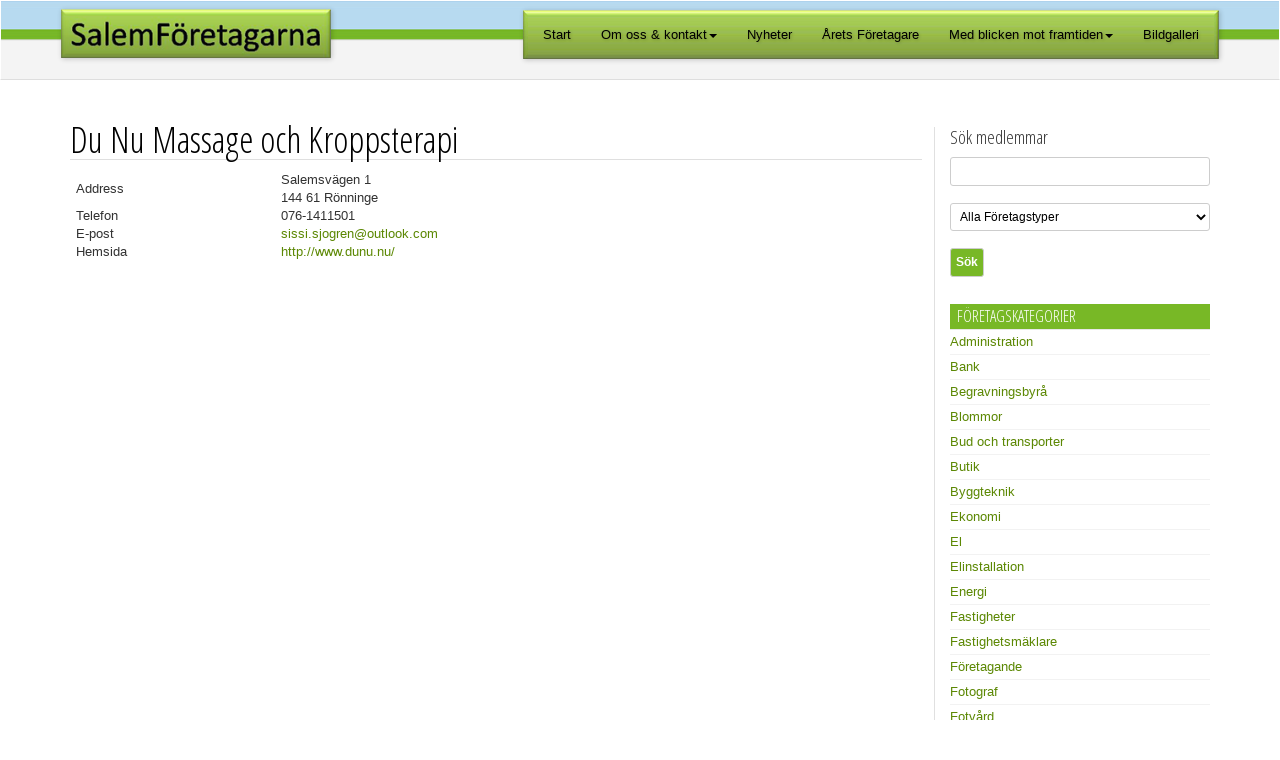

--- FILE ---
content_type: text/html; charset=UTF-8
request_url: http://salemforetagarna.se/medlem/du-nu-massage-och-kroppsterapi/
body_size: 40982
content:
<!doctype html>
<!--[if IEMobile 7 ]> <html lang="sv-SE"class="no-js iem7"> <![endif]-->
<!--[if lt IE 7 ]> <html lang="sv-SE" class="no-js ie6"> <![endif]-->
<!--[if IE 7 ]>    <html lang="sv-SE" class="no-js ie7"> <![endif]-->
<!--[if IE 8 ]>    <html lang="sv-SE" class="no-js ie8"> <![endif]-->
<!--[if (gte IE 9)|(gt IEMobile 7)|!(IEMobile)|!(IE)]><!-->
<html lang="sv-SE" class="no-js">
<!--<![endif]-->

<head>
<meta charset="utf-8">
<title>Du Nu Massage och Kroppsterapi |  salemforetagarna.se</title>
<meta name="viewport" content="width=device-width, initial-scale=1.0">

<!-- media-queries.js (fallback) -->
<!--[if lt IE 9]>
			<script src="http://css3-mediaqueries-js.googlecode.com/svn/trunk/css3-mediaqueries.js"></script>			
		<![endif]-->

<!-- html5.js -->
<!--[if lt IE 9]>
			<script src="http://html5shim.googlecode.com/svn/trunk/html5.js"></script>
		<![endif]-->
<link rel="pingback" href="http://salemforetagarna.se/xmlrpc.php">
<link rel="icon" type="image/png"
	href="http://salemforetagarna.se/wp-content/themes/salemforetagarna/images/salemforetagarna-icon.png" />

<!-- wordpress head functions -->
		<meta name='robots' content='max-image-preview:large' />
<link rel='dns-prefetch' href='//maxcdn.bootstrapcdn.com' />
<script type="text/javascript">
/* <![CDATA[ */
window._wpemojiSettings = {"baseUrl":"https:\/\/s.w.org\/images\/core\/emoji\/15.0.3\/72x72\/","ext":".png","svgUrl":"https:\/\/s.w.org\/images\/core\/emoji\/15.0.3\/svg\/","svgExt":".svg","source":{"concatemoji":"http:\/\/salemforetagarna.se\/wp-includes\/js\/wp-emoji-release.min.js?ver=6.5.7"}};
/*! This file is auto-generated */
!function(i,n){var o,s,e;function c(e){try{var t={supportTests:e,timestamp:(new Date).valueOf()};sessionStorage.setItem(o,JSON.stringify(t))}catch(e){}}function p(e,t,n){e.clearRect(0,0,e.canvas.width,e.canvas.height),e.fillText(t,0,0);var t=new Uint32Array(e.getImageData(0,0,e.canvas.width,e.canvas.height).data),r=(e.clearRect(0,0,e.canvas.width,e.canvas.height),e.fillText(n,0,0),new Uint32Array(e.getImageData(0,0,e.canvas.width,e.canvas.height).data));return t.every(function(e,t){return e===r[t]})}function u(e,t,n){switch(t){case"flag":return n(e,"\ud83c\udff3\ufe0f\u200d\u26a7\ufe0f","\ud83c\udff3\ufe0f\u200b\u26a7\ufe0f")?!1:!n(e,"\ud83c\uddfa\ud83c\uddf3","\ud83c\uddfa\u200b\ud83c\uddf3")&&!n(e,"\ud83c\udff4\udb40\udc67\udb40\udc62\udb40\udc65\udb40\udc6e\udb40\udc67\udb40\udc7f","\ud83c\udff4\u200b\udb40\udc67\u200b\udb40\udc62\u200b\udb40\udc65\u200b\udb40\udc6e\u200b\udb40\udc67\u200b\udb40\udc7f");case"emoji":return!n(e,"\ud83d\udc26\u200d\u2b1b","\ud83d\udc26\u200b\u2b1b")}return!1}function f(e,t,n){var r="undefined"!=typeof WorkerGlobalScope&&self instanceof WorkerGlobalScope?new OffscreenCanvas(300,150):i.createElement("canvas"),a=r.getContext("2d",{willReadFrequently:!0}),o=(a.textBaseline="top",a.font="600 32px Arial",{});return e.forEach(function(e){o[e]=t(a,e,n)}),o}function t(e){var t=i.createElement("script");t.src=e,t.defer=!0,i.head.appendChild(t)}"undefined"!=typeof Promise&&(o="wpEmojiSettingsSupports",s=["flag","emoji"],n.supports={everything:!0,everythingExceptFlag:!0},e=new Promise(function(e){i.addEventListener("DOMContentLoaded",e,{once:!0})}),new Promise(function(t){var n=function(){try{var e=JSON.parse(sessionStorage.getItem(o));if("object"==typeof e&&"number"==typeof e.timestamp&&(new Date).valueOf()<e.timestamp+604800&&"object"==typeof e.supportTests)return e.supportTests}catch(e){}return null}();if(!n){if("undefined"!=typeof Worker&&"undefined"!=typeof OffscreenCanvas&&"undefined"!=typeof URL&&URL.createObjectURL&&"undefined"!=typeof Blob)try{var e="postMessage("+f.toString()+"("+[JSON.stringify(s),u.toString(),p.toString()].join(",")+"));",r=new Blob([e],{type:"text/javascript"}),a=new Worker(URL.createObjectURL(r),{name:"wpTestEmojiSupports"});return void(a.onmessage=function(e){c(n=e.data),a.terminate(),t(n)})}catch(e){}c(n=f(s,u,p))}t(n)}).then(function(e){for(var t in e)n.supports[t]=e[t],n.supports.everything=n.supports.everything&&n.supports[t],"flag"!==t&&(n.supports.everythingExceptFlag=n.supports.everythingExceptFlag&&n.supports[t]);n.supports.everythingExceptFlag=n.supports.everythingExceptFlag&&!n.supports.flag,n.DOMReady=!1,n.readyCallback=function(){n.DOMReady=!0}}).then(function(){return e}).then(function(){var e;n.supports.everything||(n.readyCallback(),(e=n.source||{}).concatemoji?t(e.concatemoji):e.wpemoji&&e.twemoji&&(t(e.twemoji),t(e.wpemoji)))}))}((window,document),window._wpemojiSettings);
/* ]]> */
</script>
<link rel='stylesheet' id='twb-open-sans-css' href='https://fonts.googleapis.com/css?family=Open+Sans%3A300%2C400%2C500%2C600%2C700%2C800&#038;display=swap&#038;ver=6.5.7' type='text/css' media='all' />
<link rel='stylesheet' id='twbbwg-global-css' href='http://salemforetagarna.se/wp-content/plugins/photo-gallery/booster/assets/css/global.css?ver=1.0.0' type='text/css' media='all' />
<style id='wp-emoji-styles-inline-css' type='text/css'>

	img.wp-smiley, img.emoji {
		display: inline !important;
		border: none !important;
		box-shadow: none !important;
		height: 1em !important;
		width: 1em !important;
		margin: 0 0.07em !important;
		vertical-align: -0.1em !important;
		background: none !important;
		padding: 0 !important;
	}
</style>
<link rel='stylesheet' id='wp-block-library-css' href='http://salemforetagarna.se/wp-includes/css/dist/block-library/style.min.css?ver=6.5.7' type='text/css' media='all' />
<style id='classic-theme-styles-inline-css' type='text/css'>
/*! This file is auto-generated */
.wp-block-button__link{color:#fff;background-color:#32373c;border-radius:9999px;box-shadow:none;text-decoration:none;padding:calc(.667em + 2px) calc(1.333em + 2px);font-size:1.125em}.wp-block-file__button{background:#32373c;color:#fff;text-decoration:none}
</style>
<style id='global-styles-inline-css' type='text/css'>
body{--wp--preset--color--black: #000000;--wp--preset--color--cyan-bluish-gray: #abb8c3;--wp--preset--color--white: #ffffff;--wp--preset--color--pale-pink: #f78da7;--wp--preset--color--vivid-red: #cf2e2e;--wp--preset--color--luminous-vivid-orange: #ff6900;--wp--preset--color--luminous-vivid-amber: #fcb900;--wp--preset--color--light-green-cyan: #7bdcb5;--wp--preset--color--vivid-green-cyan: #00d084;--wp--preset--color--pale-cyan-blue: #8ed1fc;--wp--preset--color--vivid-cyan-blue: #0693e3;--wp--preset--color--vivid-purple: #9b51e0;--wp--preset--gradient--vivid-cyan-blue-to-vivid-purple: linear-gradient(135deg,rgba(6,147,227,1) 0%,rgb(155,81,224) 100%);--wp--preset--gradient--light-green-cyan-to-vivid-green-cyan: linear-gradient(135deg,rgb(122,220,180) 0%,rgb(0,208,130) 100%);--wp--preset--gradient--luminous-vivid-amber-to-luminous-vivid-orange: linear-gradient(135deg,rgba(252,185,0,1) 0%,rgba(255,105,0,1) 100%);--wp--preset--gradient--luminous-vivid-orange-to-vivid-red: linear-gradient(135deg,rgba(255,105,0,1) 0%,rgb(207,46,46) 100%);--wp--preset--gradient--very-light-gray-to-cyan-bluish-gray: linear-gradient(135deg,rgb(238,238,238) 0%,rgb(169,184,195) 100%);--wp--preset--gradient--cool-to-warm-spectrum: linear-gradient(135deg,rgb(74,234,220) 0%,rgb(151,120,209) 20%,rgb(207,42,186) 40%,rgb(238,44,130) 60%,rgb(251,105,98) 80%,rgb(254,248,76) 100%);--wp--preset--gradient--blush-light-purple: linear-gradient(135deg,rgb(255,206,236) 0%,rgb(152,150,240) 100%);--wp--preset--gradient--blush-bordeaux: linear-gradient(135deg,rgb(254,205,165) 0%,rgb(254,45,45) 50%,rgb(107,0,62) 100%);--wp--preset--gradient--luminous-dusk: linear-gradient(135deg,rgb(255,203,112) 0%,rgb(199,81,192) 50%,rgb(65,88,208) 100%);--wp--preset--gradient--pale-ocean: linear-gradient(135deg,rgb(255,245,203) 0%,rgb(182,227,212) 50%,rgb(51,167,181) 100%);--wp--preset--gradient--electric-grass: linear-gradient(135deg,rgb(202,248,128) 0%,rgb(113,206,126) 100%);--wp--preset--gradient--midnight: linear-gradient(135deg,rgb(2,3,129) 0%,rgb(40,116,252) 100%);--wp--preset--font-size--small: 13px;--wp--preset--font-size--medium: 20px;--wp--preset--font-size--large: 36px;--wp--preset--font-size--x-large: 42px;--wp--preset--spacing--20: 0.44rem;--wp--preset--spacing--30: 0.67rem;--wp--preset--spacing--40: 1rem;--wp--preset--spacing--50: 1.5rem;--wp--preset--spacing--60: 2.25rem;--wp--preset--spacing--70: 3.38rem;--wp--preset--spacing--80: 5.06rem;--wp--preset--shadow--natural: 6px 6px 9px rgba(0, 0, 0, 0.2);--wp--preset--shadow--deep: 12px 12px 50px rgba(0, 0, 0, 0.4);--wp--preset--shadow--sharp: 6px 6px 0px rgba(0, 0, 0, 0.2);--wp--preset--shadow--outlined: 6px 6px 0px -3px rgba(255, 255, 255, 1), 6px 6px rgba(0, 0, 0, 1);--wp--preset--shadow--crisp: 6px 6px 0px rgba(0, 0, 0, 1);}:where(.is-layout-flex){gap: 0.5em;}:where(.is-layout-grid){gap: 0.5em;}body .is-layout-flex{display: flex;}body .is-layout-flex{flex-wrap: wrap;align-items: center;}body .is-layout-flex > *{margin: 0;}body .is-layout-grid{display: grid;}body .is-layout-grid > *{margin: 0;}:where(.wp-block-columns.is-layout-flex){gap: 2em;}:where(.wp-block-columns.is-layout-grid){gap: 2em;}:where(.wp-block-post-template.is-layout-flex){gap: 1.25em;}:where(.wp-block-post-template.is-layout-grid){gap: 1.25em;}.has-black-color{color: var(--wp--preset--color--black) !important;}.has-cyan-bluish-gray-color{color: var(--wp--preset--color--cyan-bluish-gray) !important;}.has-white-color{color: var(--wp--preset--color--white) !important;}.has-pale-pink-color{color: var(--wp--preset--color--pale-pink) !important;}.has-vivid-red-color{color: var(--wp--preset--color--vivid-red) !important;}.has-luminous-vivid-orange-color{color: var(--wp--preset--color--luminous-vivid-orange) !important;}.has-luminous-vivid-amber-color{color: var(--wp--preset--color--luminous-vivid-amber) !important;}.has-light-green-cyan-color{color: var(--wp--preset--color--light-green-cyan) !important;}.has-vivid-green-cyan-color{color: var(--wp--preset--color--vivid-green-cyan) !important;}.has-pale-cyan-blue-color{color: var(--wp--preset--color--pale-cyan-blue) !important;}.has-vivid-cyan-blue-color{color: var(--wp--preset--color--vivid-cyan-blue) !important;}.has-vivid-purple-color{color: var(--wp--preset--color--vivid-purple) !important;}.has-black-background-color{background-color: var(--wp--preset--color--black) !important;}.has-cyan-bluish-gray-background-color{background-color: var(--wp--preset--color--cyan-bluish-gray) !important;}.has-white-background-color{background-color: var(--wp--preset--color--white) !important;}.has-pale-pink-background-color{background-color: var(--wp--preset--color--pale-pink) !important;}.has-vivid-red-background-color{background-color: var(--wp--preset--color--vivid-red) !important;}.has-luminous-vivid-orange-background-color{background-color: var(--wp--preset--color--luminous-vivid-orange) !important;}.has-luminous-vivid-amber-background-color{background-color: var(--wp--preset--color--luminous-vivid-amber) !important;}.has-light-green-cyan-background-color{background-color: var(--wp--preset--color--light-green-cyan) !important;}.has-vivid-green-cyan-background-color{background-color: var(--wp--preset--color--vivid-green-cyan) !important;}.has-pale-cyan-blue-background-color{background-color: var(--wp--preset--color--pale-cyan-blue) !important;}.has-vivid-cyan-blue-background-color{background-color: var(--wp--preset--color--vivid-cyan-blue) !important;}.has-vivid-purple-background-color{background-color: var(--wp--preset--color--vivid-purple) !important;}.has-black-border-color{border-color: var(--wp--preset--color--black) !important;}.has-cyan-bluish-gray-border-color{border-color: var(--wp--preset--color--cyan-bluish-gray) !important;}.has-white-border-color{border-color: var(--wp--preset--color--white) !important;}.has-pale-pink-border-color{border-color: var(--wp--preset--color--pale-pink) !important;}.has-vivid-red-border-color{border-color: var(--wp--preset--color--vivid-red) !important;}.has-luminous-vivid-orange-border-color{border-color: var(--wp--preset--color--luminous-vivid-orange) !important;}.has-luminous-vivid-amber-border-color{border-color: var(--wp--preset--color--luminous-vivid-amber) !important;}.has-light-green-cyan-border-color{border-color: var(--wp--preset--color--light-green-cyan) !important;}.has-vivid-green-cyan-border-color{border-color: var(--wp--preset--color--vivid-green-cyan) !important;}.has-pale-cyan-blue-border-color{border-color: var(--wp--preset--color--pale-cyan-blue) !important;}.has-vivid-cyan-blue-border-color{border-color: var(--wp--preset--color--vivid-cyan-blue) !important;}.has-vivid-purple-border-color{border-color: var(--wp--preset--color--vivid-purple) !important;}.has-vivid-cyan-blue-to-vivid-purple-gradient-background{background: var(--wp--preset--gradient--vivid-cyan-blue-to-vivid-purple) !important;}.has-light-green-cyan-to-vivid-green-cyan-gradient-background{background: var(--wp--preset--gradient--light-green-cyan-to-vivid-green-cyan) !important;}.has-luminous-vivid-amber-to-luminous-vivid-orange-gradient-background{background: var(--wp--preset--gradient--luminous-vivid-amber-to-luminous-vivid-orange) !important;}.has-luminous-vivid-orange-to-vivid-red-gradient-background{background: var(--wp--preset--gradient--luminous-vivid-orange-to-vivid-red) !important;}.has-very-light-gray-to-cyan-bluish-gray-gradient-background{background: var(--wp--preset--gradient--very-light-gray-to-cyan-bluish-gray) !important;}.has-cool-to-warm-spectrum-gradient-background{background: var(--wp--preset--gradient--cool-to-warm-spectrum) !important;}.has-blush-light-purple-gradient-background{background: var(--wp--preset--gradient--blush-light-purple) !important;}.has-blush-bordeaux-gradient-background{background: var(--wp--preset--gradient--blush-bordeaux) !important;}.has-luminous-dusk-gradient-background{background: var(--wp--preset--gradient--luminous-dusk) !important;}.has-pale-ocean-gradient-background{background: var(--wp--preset--gradient--pale-ocean) !important;}.has-electric-grass-gradient-background{background: var(--wp--preset--gradient--electric-grass) !important;}.has-midnight-gradient-background{background: var(--wp--preset--gradient--midnight) !important;}.has-small-font-size{font-size: var(--wp--preset--font-size--small) !important;}.has-medium-font-size{font-size: var(--wp--preset--font-size--medium) !important;}.has-large-font-size{font-size: var(--wp--preset--font-size--large) !important;}.has-x-large-font-size{font-size: var(--wp--preset--font-size--x-large) !important;}
.wp-block-navigation a:where(:not(.wp-element-button)){color: inherit;}
:where(.wp-block-post-template.is-layout-flex){gap: 1.25em;}:where(.wp-block-post-template.is-layout-grid){gap: 1.25em;}
:where(.wp-block-columns.is-layout-flex){gap: 2em;}:where(.wp-block-columns.is-layout-grid){gap: 2em;}
.wp-block-pullquote{font-size: 1.5em;line-height: 1.6;}
</style>
<link rel='stylesheet' id='contact-form-7-css' href='http://salemforetagarna.se/wp-content/plugins/contact-form-7/includes/css/styles.css?ver=5.9.3' type='text/css' media='all' />
<link rel='stylesheet' id='bwg_fonts-css' href='http://salemforetagarna.se/wp-content/plugins/photo-gallery/css/bwg-fonts/fonts.css?ver=0.0.1' type='text/css' media='all' />
<link rel='stylesheet' id='sumoselect-css' href='http://salemforetagarna.se/wp-content/plugins/photo-gallery/css/sumoselect.min.css?ver=3.4.6' type='text/css' media='all' />
<link rel='stylesheet' id='mCustomScrollbar-css' href='http://salemforetagarna.se/wp-content/plugins/photo-gallery/css/jquery.mCustomScrollbar.min.css?ver=3.1.5' type='text/css' media='all' />
<link rel='stylesheet' id='bwg_frontend-css' href='http://salemforetagarna.se/wp-content/plugins/photo-gallery/css/styles.min.css?ver=1.8.22' type='text/css' media='all' />
<link rel='stylesheet' id='bootstrap-css' href='http://salemforetagarna.se/wp-content/themes/salemforetagarna/library/css/bootstrap.css?ver=1.0' type='text/css' media='all' />
<link rel='stylesheet' id='wpbs-style-css' href='http://salemforetagarna.se/wp-content/themes/salemforetagarna/style.css?ver=1.0' type='text/css' media='all' />
<link rel='stylesheet' id='salemforetagarna-css' href='http://salemforetagarna.se/wp-content/themes/salemforetagarna/library/css/salemforetagarna.css?ver=1.0' type='text/css' media='all' />
<link rel='stylesheet' id='cff-css' href='http://salemforetagarna.se/wp-content/plugins/custom-facebook-feed/assets/css/cff-style.min.css?ver=4.2.3' type='text/css' media='all' />
<link rel='stylesheet' id='sb-font-awesome-css' href='https://maxcdn.bootstrapcdn.com/font-awesome/4.7.0/css/font-awesome.min.css?ver=6.5.7' type='text/css' media='all' />
<link rel='stylesheet' id='googleFonts-css' href='http://fonts.googleapis.com/css?family=Rosario%7CHammersmith+One%7COpen+Sans+Condensed%3A300%2C300italic%2C700&#038;ver=6.5.7' type='text/css' media='all' />
<script type="text/javascript" src="http://salemforetagarna.se/wp-includes/js/jquery/jquery.min.js?ver=3.7.1" id="jquery-core-js"></script>
<script type="text/javascript" src="http://salemforetagarna.se/wp-includes/js/jquery/jquery-migrate.min.js?ver=3.4.1" id="jquery-migrate-js"></script>
<script type="text/javascript" src="http://salemforetagarna.se/wp-content/plugins/photo-gallery/booster/assets/js/circle-progress.js?ver=1.2.2" id="twbbwg-circle-js"></script>
<script type="text/javascript" id="twbbwg-global-js-extra">
/* <![CDATA[ */
var twb = {"nonce":"fb54785e3a","ajax_url":"http:\/\/salemforetagarna.se\/wp-admin\/admin-ajax.php","plugin_url":"http:\/\/salemforetagarna.se\/wp-content\/plugins\/photo-gallery\/booster","href":"http:\/\/salemforetagarna.se\/wp-admin\/admin.php?page=twbbwg_photo-gallery"};
var twb = {"nonce":"fb54785e3a","ajax_url":"http:\/\/salemforetagarna.se\/wp-admin\/admin-ajax.php","plugin_url":"http:\/\/salemforetagarna.se\/wp-content\/plugins\/photo-gallery\/booster","href":"http:\/\/salemforetagarna.se\/wp-admin\/admin.php?page=twbbwg_photo-gallery"};
/* ]]> */
</script>
<script type="text/javascript" src="http://salemforetagarna.se/wp-content/plugins/photo-gallery/booster/assets/js/global.js?ver=1.0.0" id="twbbwg-global-js"></script>
<script type="text/javascript" src="http://salemforetagarna.se/wp-content/plugins/photo-gallery/js/jquery.sumoselect.min.js?ver=3.4.6" id="sumoselect-js"></script>
<script type="text/javascript" src="http://salemforetagarna.se/wp-content/plugins/photo-gallery/js/tocca.min.js?ver=2.0.9" id="bwg_mobile-js"></script>
<script type="text/javascript" src="http://salemforetagarna.se/wp-content/plugins/photo-gallery/js/jquery.mCustomScrollbar.concat.min.js?ver=3.1.5" id="mCustomScrollbar-js"></script>
<script type="text/javascript" src="http://salemforetagarna.se/wp-content/plugins/photo-gallery/js/jquery.fullscreen.min.js?ver=0.6.0" id="jquery-fullscreen-js"></script>
<script type="text/javascript" id="bwg_frontend-js-extra">
/* <![CDATA[ */
var bwg_objectsL10n = {"bwg_field_required":"f\u00e4lt \u00e4r obligatoriskt.","bwg_mail_validation":"Detta \u00e4r inte en giltig e-postadress.","bwg_search_result":"Det finns inga bilder som matchar din s\u00f6kning.","bwg_select_tag":"V\u00e4lj etikett","bwg_order_by":"Sortera efter","bwg_search":"S\u00f6k","bwg_show_ecommerce":"Show Ecommerce","bwg_hide_ecommerce":"Hide Ecommerce","bwg_show_comments":"Visa kommentarer","bwg_hide_comments":"D\u00f6lj kommentarer","bwg_restore":"\u00c5terst\u00e4ll","bwg_maximize":"Maximera","bwg_fullscreen":"Fullsk\u00e4rm","bwg_exit_fullscreen":"Avsluta fullsk\u00e4rm","bwg_search_tag":"S\u00d6K \u2026","bwg_tag_no_match":"Inga etiketter hittades","bwg_all_tags_selected":"Alla etiketter valda","bwg_tags_selected":"etiketter valda","play":"Spela","pause":"Paus","is_pro":"","bwg_play":"Spela","bwg_pause":"Paus","bwg_hide_info":"D\u00f6lj info","bwg_show_info":"Visa info","bwg_hide_rating":"D\u00f6lj betyg","bwg_show_rating":"Visa betyg","ok":"Ok","cancel":"Avbryt","select_all":"V\u00e4lj alla","lazy_load":"0","lazy_loader":"http:\/\/salemforetagarna.se\/wp-content\/plugins\/photo-gallery\/images\/ajax_loader.png","front_ajax":"0","bwg_tag_see_all":"se alla etiketter","bwg_tag_see_less":"se f\u00e4rre etiketter"};
/* ]]> */
</script>
<script type="text/javascript" src="http://salemforetagarna.se/wp-content/plugins/photo-gallery/js/scripts.min.js?ver=1.8.22" id="bwg_frontend-js"></script>
<script type="text/javascript" src="http://salemforetagarna.se/wp-content/themes/salemforetagarna/library/js/bootstrap.min.js?ver=1.2" id="bootstrap-js"></script>
<script type="text/javascript" src="http://salemforetagarna.se/wp-content/themes/salemforetagarna/library/js/scripts.js?ver=1.2" id="wpbs-scripts-js"></script>
<script type="text/javascript" src="http://salemforetagarna.se/wp-content/themes/salemforetagarna/library/js/modernizr.full.min.js?ver=1.2" id="modernizr-js"></script>
<script type="text/javascript" src="http://salemforetagarna.se/wp-content/themes/salemforetagarna/library/js/salemforetagarna.js?ver=1.2" id="salemforetagarna-js"></script>
<link rel="https://api.w.org/" href="http://salemforetagarna.se/wp-json/" /><link rel="canonical" href="http://salemforetagarna.se/medlem/du-nu-massage-och-kroppsterapi/" />
<link rel='shortlink' href='http://salemforetagarna.se/?p=1432' />
<link rel="alternate" type="application/json+oembed" href="http://salemforetagarna.se/wp-json/oembed/1.0/embed?url=http%3A%2F%2Fsalemforetagarna.se%2Fmedlem%2Fdu-nu-massage-och-kroppsterapi%2F" />
<link rel="alternate" type="text/xml+oembed" href="http://salemforetagarna.se/wp-json/oembed/1.0/embed?url=http%3A%2F%2Fsalemforetagarna.se%2Fmedlem%2Fdu-nu-massage-och-kroppsterapi%2F&#038;format=xml" />
		<!-- end of wordpress head -->
<!-- HTML5 Shim and Respond.js IE8 support of HTML5 elements and media queries -->
<!-- WARNING: Respond.js doesn't work if you view the page via file:// -->
<!--[if lt IE 9]>
      		<script src="https://oss.maxcdn.com/libs/html5shiv/3.7.0/html5shiv.js"></script>
    		<script src="https://oss.maxcdn.com/libs/respond.js/1.4.2/respond.min.js"></script>
    	<![endif]-->

</head>

<body class="medlem-template-default single single-medlem postid-1432 single-format-standard">
	<div id="fb-root"></div>
	<script>(function(d, s, id) {
  var js, fjs = d.getElementsByTagName(s)[0];
  if (d.getElementById(id)) return;
  js = d.createElement(s); js.id = id;
  js.src = "//connect.facebook.net/sv_SE/sdk.js#xfbml=1&appId=195813410611256&version=v2.0";
  fjs.parentNode.insertBefore(js, fjs);
}(document, 'script', 'facebook-jssdk'));</script>
	<script type="text/javascript">
		var pay_test_id = "false";
var ajaxurl = 'http://salemforetagarna.se/wp-admin/admin-ajax.php';
var template_path = 'http://salemforetagarna.se/wp-content/themes/salemforetagarna';
</script>
	<header role="banner">

		<div class="navbar navbar-default">
			<div class="container">

				<div class="navbar-header col-sm-12">
					<div class="row">
						<div class="col-sm-4">

							<a class="navbar-brand"
								title="För företagen i Salem"
								href="http://salemforetagarna.se">
							<img src='http://salemforetagarna.se/wp-content/themes/salemforetagarna/images/salemforetagarna_logo.png' alt='logo' />			
						</a>
						</div>
						<div class="col-sm-8 md-hidden">
							<button type="button" class="navbar-toggle" data-toggle="collapse" data-target=".navbar-responsive-collapse">
								<span class="icon-bar"></span>
								<span class="icon-bar"></span>
								<span class="icon-bar"></span>
							</button>
						</div>
						
						<div class="col-xs-12 col-sm-8">
							<div class="collapse navbar-collapse navbar-responsive-collapse">
								<ul id="menu-topp-menyn" class="nav navbar-nav"><li id="menu-item-21" class="menu-item menu-item-type-post_type menu-item-object-page menu-item-home"><a href="http://salemforetagarna.se/">Start</a></li>
<li id="menu-item-20" class="dropdown menu-item menu-item-type-post_type menu-item-object-page menu-item-has-children"><a href="http://salemforetagarna.se/om-oss/">Om oss &#038; kontakt<b class="caret"></b></a>
<ul class="dropdown-menu">
	<li id="menu-item-384" class="dropdown menu-item menu-item-type-post_type menu-item-object-page menu-item-has-children"><a href="http://salemforetagarna.se/vara-medlemmar/">Våra medlemmar<b class="caret"></b></a>
	<ul class="dropdown-menu">
		<li id="menu-item-659" class="menu-item menu-item-type-post_type menu-item-object-page"><a href="http://salemforetagarna.se/medlemsansokan/">Medlemsansökan</a></li>
		<li id="menu-item-411" class="menu-item menu-item-type-post_type menu-item-object-page"><a href="http://salemforetagarna.se/vara-medlemmar/">Våra medlemmar</a></li>
	</ul>
</li>
	<li id="menu-item-19" class="menu-item menu-item-type-post_type menu-item-object-page"><a href="http://salemforetagarna.se/stadgar/">Stadgar</a></li>
	<li id="menu-item-18" class="menu-item menu-item-type-post_type menu-item-object-page"><a href="http://salemforetagarna.se/historik/">Historik</a></li>
	<li id="menu-item-1007" class="menu-item menu-item-type-post_type menu-item-object-page"><a href="http://salemforetagarna.se/om-oss/styrelsen/">Styrelsen</a></li>
	<li id="menu-item-166" class="menu-item menu-item-type-post_type menu-item-object-page"><a href="http://salemforetagarna.se/kontakta-salemforetagarna/">Kontakt</a></li>
</ul>
</li>
<li id="menu-item-329" class="menu-item menu-item-type-taxonomy menu-item-object-category"><a href="http://salemforetagarna.se/category/nyheter/">Nyheter</a></li>
<li id="menu-item-1158" class="menu-item menu-item-type-post_type menu-item-object-page"><a href="http://salemforetagarna.se/arets-foretagare/">Årets Företagare</a></li>
<li id="menu-item-1098" class="dropdown menu-item menu-item-type-post_type menu-item-object-page menu-item-has-children"><a href="http://salemforetagarna.se/med-blicken-mot-framtiden/">Med blicken mot framtiden<b class="caret"></b></a>
<ul class="dropdown-menu">
	<li id="menu-item-1009" class="menu-item menu-item-type-post_type menu-item-object-page"><a href="http://salemforetagarna.se/allvarligt-talat/">Allvarligt talat</a></li>
</ul>
</li>
<li id="menu-item-1461" class="menu-item menu-item-type-post_type menu-item-object-page"><a href="http://salemforetagarna.se/bildgalleri/">Bildgalleri</a></li>
</ul>							</div>
						</div>
					</div>

				</div>
			</div>

		</div>
		<!-- end .container -->
		</div>
		<!-- end .navbar -->

	</header>
	<!-- end header -->
	<div class="container">			
			<div id="content" class="clearfix row">		
				<div id="main" role="main">
					<div class="main-content">

										
					<article id="post-1432" class="clearfix post-1432 medlem type-medlem status-publish format-standard hentry foretagstyp-massage" role="article" itemscope itemtype="http://schema.org/BlogPosting">
						
						<header>
																				</header> <!-- end article header -->
					
						<section class="post_content">
							<div class="col-sm-9">
								<div class="main-content">
									<h1>Du Nu Massage och Kroppsterapi</h1>
									<!-- <p class="meta">Postad <time datetime="2024-02-15" pubdate>15:55</time> av <a href="http://salemforetagarna.se/author/salemadmin/" title="Inlägg av Salemföretagarna" rel="author">Salemföretagarna</a> <span class="amp">&</span> sorterad under .</p> -->
									
									<div class="col-sm-12"></div>
									<div class="col-sm-12">
										<table style="width:100%;">
										<tr><td>Address</td><td>Salemsvägen 1<br />144 61 Rönninge</td></tr><tr><td>Telefon</td><td>076-1411501 </td></tr><tr><td>E-post</td><td><a href='mailto:sissi.sjogren@outlook.com'>sissi.sjogren@outlook.com</a></td></tr><tr><td>Hemsida</td><td><a href='http://www.dunu.nu/' target='_blank'>http://www.dunu.nu/</a></td></tr>										</table>
									</div>
								</div>
							</div>
							<div class="col-sm-3">
												<div id="sidebar3" role="complementary">
					
						<div id="acps_widget-2" class="widget widget_acps_widget"><form role="search" method="post" id="acps_form_410" class="acps_form acps_widget" action="http://salemforetagarna.se/advanced-search/" ><input type="hidden" name="acps_post_type" value="medlem" /><input type="hidden" name="acps_form_id" value="410" /><div class="acps_form_container has_title title_inside no_labels" ><h3 class="widget-title acps_title">Sök medlemmar</h3><p><span class="acps_form_control_wrap"><input class="acps_text_input" type="text" placeholder="" name="keywords"/></span></p><p><span class="acps_form_control_wrap foretagstyp"><select name="foretagstyp"><option value="">Alla Företagstyper</option><option value="administration">Administration</option><option value="apotek">Apotek</option><option value="bank">Bank</option><option value="begravningsbyra">Begravningsbyrå</option><option value="bes">bes</option><option value="bilverkstad">Bilverkstad</option><option value="blommor">Blommor</option><option value="blomsterbutik">Blomsterbutik</option><option value="bud-och-transporter">Bud och transporter</option><option value="butik">Butik</option><option value="byggteknik">Byggteknik</option><option value="catering">Catering</option><option value="ekonomi">Ekonomi</option><option value="el">El</option><option value="elektronik">Elektronik</option><option value="elinstallation">Elinstallation</option><option value="energi">Energi</option><option value="fastigheter">Fastigheter</option><option value="fastighetsmaklare">Fastighetsmäklare</option><option value="fordon">Fordon</option><option value="foretagande">Företagande</option><option value="forsaljning">Försäljning</option><option value="forskning">Forskning</option><option value="fotograf">Fotograf</option><option value="fotografering">Fotografering</option><option value="fotvard">Fotvård</option><option value="friskvard">Friskvård</option><option value="frisor">Frisör</option><option value="fuktvarnare">Fuktvarnare</option><option value="glasdesign">Glasdesign</option><option value="godis">Godis</option><option value="golf">Golf</option><option value="grafik">Grafik</option><option value="halsa">Hälsa</option><option value="halsovard">Hälsovård</option><option value="hemsidor">Hemsidor</option><option value="idrott">Idrott</option><option value="inredning">Inredning</option><option value="ishall">Ishall</option><option value="it-kunskap">IT-kunskap</option><option value="jordbruk">Jordbruk</option><option value="kiosk">Kiosk</option><option value="klader">Kläder</option><option value="kommunikation">kommunikation</option><option value="konst">Konst</option><option value="konstruktion">Konstruktion</option><option value="konsult">Konsult</option><option value="konsultverksamhet">Konsultverksamhet</option><option value="kost">Kost</option><option value="kulturpedagog">Kulturpedagog</option><option value="ledarskap">Ledarskap</option><option value="maklare">Mäklare</option><option value="manadens-foretag">Månadens företag</option><option value="marktradgard">Mark&amp;Trädgård</option><option value="massage">Massage</option><option value="mat">Mat</option><option value="matinstrument">Mätinstrument</option><option value="media">Media</option><option value="miljo">Miljö</option><option value="motion">Motion</option><option value="offentlig-verksamhet">Offentlig verksamhet</option><option value="pizza">Pizza</option><option value="pizzeria">Pizzeria</option><option value="produktutveckling">Produktutveckling</option><option value="projektledning">Projektledning</option><option value="projektorer">Projektorer</option><option value="redovisning">Redovisning</option><option value="restaurang">Restaurang</option><option value="revision">Revision</option><option value="rormokare">Rörmokare</option><option value="sakerhet">Säkerhet</option><option value="service">Service</option><option value="skola">Skola</option><option value="snickerier">Snickerier</option><option value="solenergi">Solenergi</option><option value="solskydd">Solskydd</option><option value="spel">spel</option><option value="te">te</option><option value="teknik">Teknik</option><option value="tillverkning">Tillverkning</option><option value="tobak">tobak</option><option value="tradgard">Trädgård</option><option value="tryckeri">Tryckeri</option><option value="utbildning">Utbildning</option><option value="vard">Vård</option><option value="verkstad">Verkstad</option><option value="video">Video</option><option value="vvs">VVS</option><option value="webbutvecklare">Webbutvecklare</option><option value="yoga">Yoga</option></select></span></p><p><span class="acps_form_control_wrap submit_wrap"><input type="submit" class="acps_submit" value="Sök" /></span></p></div></form></div><div id="widget_menu_salemforetagarna-2" class="widget widget_menu_Salemforetagarna"><h4 class="widgettitle">Företagskategorier</h4>	<li class="cat-item cat-item-9"><a href="http://salemforetagarna.se/foretagstyp/administration/">Administration</a>
</li>
	<li class="cat-item cat-item-38"><a href="http://salemforetagarna.se/foretagstyp/bank/">Bank</a>
</li>
	<li class="cat-item cat-item-89"><a href="http://salemforetagarna.se/foretagstyp/begravningsbyra/">Begravningsbyrå</a>
</li>
	<li class="cat-item cat-item-63"><a href="http://salemforetagarna.se/foretagstyp/blommor/">Blommor</a>
</li>
	<li class="cat-item cat-item-88"><a href="http://salemforetagarna.se/foretagstyp/bud-och-transporter/">Bud och transporter</a>
</li>
	<li class="cat-item cat-item-42"><a href="http://salemforetagarna.se/foretagstyp/butik/">Butik</a>
</li>
	<li class="cat-item cat-item-122"><a href="http://salemforetagarna.se/foretagstyp/byggteknik/">Byggteknik</a>
</li>
	<li class="cat-item cat-item-19"><a href="http://salemforetagarna.se/foretagstyp/ekonomi/">Ekonomi</a>
</li>
	<li class="cat-item cat-item-58"><a href="http://salemforetagarna.se/foretagstyp/el/">El</a>
</li>
	<li class="cat-item cat-item-41"><a href="http://salemforetagarna.se/foretagstyp/elinstallation/">Elinstallation</a>
</li>
	<li class="cat-item cat-item-52"><a href="http://salemforetagarna.se/foretagstyp/energi/">Energi</a>
</li>
	<li class="cat-item cat-item-37"><a href="http://salemforetagarna.se/foretagstyp/fastigheter/">Fastigheter</a>
</li>
	<li class="cat-item cat-item-92"><a href="http://salemforetagarna.se/foretagstyp/fastighetsmaklare/">Fastighetsmäklare</a>
</li>
	<li class="cat-item cat-item-20"><a href="http://salemforetagarna.se/foretagstyp/foretagande/">Företagande</a>
</li>
	<li class="cat-item cat-item-84"><a href="http://salemforetagarna.se/foretagstyp/fotograf/">Fotograf</a>
</li>
	<li class="cat-item cat-item-32"><a href="http://salemforetagarna.se/foretagstyp/fotvard/">Fotvård</a>
</li>
	<li class="cat-item cat-item-49"><a href="http://salemforetagarna.se/foretagstyp/frisor/">Frisör</a>
</li>
	<li class="cat-item cat-item-16"><a href="http://salemforetagarna.se/foretagstyp/golf/">Golf</a>
</li>
	<li class="cat-item cat-item-43"><a href="http://salemforetagarna.se/foretagstyp/grafik/">Grafik</a>
</li>
	<li class="cat-item cat-item-46"><a href="http://salemforetagarna.se/foretagstyp/halsa/">Hälsa</a>
</li>
	<li class="cat-item cat-item-64"><a href="http://salemforetagarna.se/foretagstyp/hemsidor/">Hemsidor</a>
</li>
	<li class="cat-item cat-item-35"><a href="http://salemforetagarna.se/foretagstyp/idrott/">Idrott</a>
</li>
	<li class="cat-item cat-item-40"><a href="http://salemforetagarna.se/foretagstyp/inredning/">Inredning</a>
</li>
	<li class="cat-item cat-item-33"><a href="http://salemforetagarna.se/foretagstyp/ishall/">Ishall</a>
</li>
	<li class="cat-item cat-item-87"><a href="http://salemforetagarna.se/foretagstyp/it-kunskap/">IT-kunskap</a>
</li>
	<li class="cat-item cat-item-78"><a href="http://salemforetagarna.se/foretagstyp/jordbruk/">Jordbruk</a>
</li>
	<li class="cat-item cat-item-55"><a href="http://salemforetagarna.se/foretagstyp/kommunikation/">kommunikation</a>
</li>
	<li class="cat-item cat-item-121"><a href="http://salemforetagarna.se/foretagstyp/konst/">Konst</a>
</li>
	<li class="cat-item cat-item-14"><a href="http://salemforetagarna.se/foretagstyp/konsult/">Konsult</a>
</li>
	<li class="cat-item cat-item-54"><a href="http://salemforetagarna.se/foretagstyp/konsultverksamhet/">Konsultverksamhet</a>
</li>
	<li class="cat-item cat-item-50"><a href="http://salemforetagarna.se/foretagstyp/kulturpedagog/">Kulturpedagog</a>
</li>
	<li class="cat-item cat-item-86"><a href="http://salemforetagarna.se/foretagstyp/ledarskap/">Ledarskap</a>
</li>
	<li class="cat-item cat-item-28"><a href="http://salemforetagarna.se/foretagstyp/maklare/">Mäklare</a>
</li>
	<li class="cat-item cat-item-79"><a href="http://salemforetagarna.se/foretagstyp/marktradgard/">Mark&amp;Trädgård</a>
</li>
	<li class="cat-item cat-item-45"><a href="http://salemforetagarna.se/foretagstyp/massage/">Massage</a>
</li>
	<li class="cat-item cat-item-36"><a href="http://salemforetagarna.se/foretagstyp/mat/">Mat</a>
</li>
	<li class="cat-item cat-item-21"><a href="http://salemforetagarna.se/foretagstyp/media/">Media</a>
</li>
	<li class="cat-item cat-item-34"><a href="http://salemforetagarna.se/foretagstyp/motion/">Motion</a>
</li>
	<li class="cat-item cat-item-82"><a href="http://salemforetagarna.se/foretagstyp/pizza/">Pizza</a>
</li>
	<li class="cat-item cat-item-25"><a href="http://salemforetagarna.se/foretagstyp/projektledning/">Projektledning</a>
</li>
	<li class="cat-item cat-item-8"><a href="http://salemforetagarna.se/foretagstyp/redovisning/">Redovisning</a>
</li>
	<li class="cat-item cat-item-30"><a href="http://salemforetagarna.se/foretagstyp/restaurang/">Restaurang</a>
</li>
	<li class="cat-item cat-item-62"><a href="http://salemforetagarna.se/foretagstyp/revision/">Revision</a>
</li>
	<li class="cat-item cat-item-26"><a href="http://salemforetagarna.se/foretagstyp/skola/">Skola</a>
</li>
	<li class="cat-item cat-item-105"><a href="http://salemforetagarna.se/foretagstyp/solenergi/">Solenergi</a>
</li>
	<li class="cat-item cat-item-124"><a href="http://salemforetagarna.se/foretagstyp/teknik/">Teknik</a>
</li>
	<li class="cat-item cat-item-15"><a href="http://salemforetagarna.se/foretagstyp/utbildning/">Utbildning</a>
</li>
	<li class="cat-item cat-item-56"><a href="http://salemforetagarna.se/foretagstyp/vvs/">VVS</a>
</li>
	<li class="cat-item cat-item-67"><a href="http://salemforetagarna.se/foretagstyp/webbutvecklare/">Webbutvecklare</a>
</li>
</div>
					
				</div>															</div>
						</section> <!-- end article section -->
						
						<footer>
			
														
														
						</footer> <!-- end article footer -->
					
					</article> <!-- end article -->
					</div>
										
								
					
								
				</div> <!-- end #main -->
    
			</div> <!-- end #content -->

		</div> <!-- end #container -->
					
	<footer role="contentinfo" class="footerbg">
				<div class="container">
			
				<div id="inner-footer" class="clearfix">
		         
		          <div id="widget-footer" class="clearfix row">
		            <div id="text-2" class="widget col-sm-6 widget_text">			<div class="textwidget"><strong>Salemföretagarna</strong><br />
Box 2022<br />
144 02 Rönninge</div>
		</div>		            <div id="text-3" class="widget rightstuff col-sm-6 widget_text">			<div class="textwidget"><a href="mailto:info@salemforetagarna.se">info@salemforetagarna.se</a><br />Bg 841-6687</div>
		</div>		           			           	
		          </div>
					
					<nav class="clearfix">
											</nav>
					
					
			
					<!--p class="attribution">&copy; Salemföretagarna</p-->
				</div>
				<div class="megafooter">Webbyrå:<a href="http://webbigt.se" target="_blank">Webbigt</a></div>
				</div> <!-- end #inner-footer -->
			</footer> <!-- end footer -->
		

				
		<!--[if lt IE 7 ]>
  			<script src="//ajax.googleapis.com/ajax/libs/chrome-frame/1.0.3/CFInstall.min.js"></script>
  			<script>window.attachEvent('onload',function(){CFInstall.check({mode:'overlay'})})</script>
		<![endif]-->
		
		<!-- Custom Facebook Feed JS -->
<script type="text/javascript">var cffajaxurl = "http://salemforetagarna.se/wp-admin/admin-ajax.php";
var cfflinkhashtags = "true";
</script>
<link rel='stylesheet' id='acps-frontend-styles-css' href='http://salemforetagarna.se/wp-content/plugins/advanced-custom-post-search/css/acps-frontend.css?ver=1.2.4' type='text/css' media='all' />
<script type="text/javascript" src="http://salemforetagarna.se/wp-content/plugins/contact-form-7/includes/swv/js/index.js?ver=5.9.3" id="swv-js"></script>
<script type="text/javascript" id="contact-form-7-js-extra">
/* <![CDATA[ */
var wpcf7 = {"api":{"root":"http:\/\/salemforetagarna.se\/wp-json\/","namespace":"contact-form-7\/v1"}};
/* ]]> */
</script>
<script type="text/javascript" src="http://salemforetagarna.se/wp-content/plugins/contact-form-7/includes/js/index.js?ver=5.9.3" id="contact-form-7-js"></script>
<script type="text/javascript" src="http://salemforetagarna.se/wp-content/plugins/custom-facebook-feed/assets/js/cff-scripts.min.js?ver=4.2.3" id="cffscripts-js"></script>
	</body>

</html>

--- FILE ---
content_type: text/css
request_url: http://salemforetagarna.se/wp-content/themes/salemforetagarna/style.css?ver=1.0
body_size: 746
content:
/*
Theme Name: WP-salemforetagarna
Theme URI: http://320press.com/wpbs
Description: A simple responsive theme based on the Bootstrap framework. Includes multiple page templates, two different sidebars and a theme options panel.
Version: 3.0
Author: 320press
Author URI: http://320press.com
Tags: black, white, one-column, two-columns, flexible-width, custom-background, custom-colors, custom-menu, full-width-template, theme-options
License: GNU General Public License v2.0 & Apache License 2.0
License URI: http://www.gnu.org/licenses/gpl-2.0.html http://www.apache.org/licenses/LICENSE-2.0
*/

/* HEADS UP: Everything that you will normally find here can be found in the library/less/wp.less */

.passlogoutbutton{
	width:auto;
	float:right;
}


--- FILE ---
content_type: text/css
request_url: http://salemforetagarna.se/wp-content/themes/salemforetagarna/library/css/salemforetagarna.css?ver=1.0
body_size: 10480
content:
.col-xs-1, .col-sm-1, .col-md-1, .col-lg-1, .col-xs-2, .col-sm-2,
	.col-md-2, .col-lg-2, .col-xs-3, .col-sm-3, .col-md-3, .col-lg-3,
	.col-xs-4, .col-sm-4, .col-md-4, .col-lg-4, .col-xs-5, .col-sm-5,
	.col-md-5, .col-lg-5, .col-xs-6, .col-sm-6, .col-md-6, .col-lg-6,
	.col-xs-7, .col-sm-7, .col-md-7, .col-lg-7, .col-xs-8, .col-sm-8,
	.col-md-8, .col-lg-8, .col-xs-9, .col-sm-9, .col-md-9, .col-lg-9,
	.col-xs-10, .col-sm-10, .col-md-10, .col-lg-10, .col-xs-11, .col-sm-11,
	.col-md-11, .col-lg-11, .col-xs-12, .col-sm-12, .col-md-12, .col-lg-12
	{
	padding-right: 6px;
	padding-left: 6px;
	*padding-right: 0px;
	*padding-left: 0px;
}

body {
	padding-top: 0 !important;
	font-size: 13px;
}

.container {
	
}

.container .jumbotron {
	padding: 10px;
	padding-top: 92px;
	background-repeat: no-repeat;
	background-position: center center;
	color: #FFF;
	border-bottom: 1px solid #000;
	border-radius: 0px;
}

.row {
	margin-left: -6px;
	margin-right: -6px;
}

.navbar {
	padding-top: 8px;
	padding-bottom: 15px;
}

.nav li a {
	padding: 15px 15px 10px 15px;
	text-shadow: 1px 1px 3px rgba(0, 0, 0, 0.2);
}

.nav li:last-child a {
	padding: 15px 15px 10px 15px;
	text-shadow: 1px 1px 3px rgba(0, 0, 0, 0.2);
}

.navbar-default {
	background: #FFF url(../../images/top_bg.jpg);
	background-repeat: repeat-x;
	border-color: #FFF;
	border-radius: 0;
	border-bottom: 1px solid #DEDEDE;
}

.navbar-default .navbar-collapse, .navbar-default .navbar-form {
	text-align: right;
	padding-right: 0;
}

.navbar-nav {
	float: none;
	background: #79B724 url(../../images/logo_type_bg.jpg);
	display: inline-block;
	height: 49px;
	box-shadow: 1px 1px 5px rgba(0, 0, 0, 0.2);
}

.navbar-nav::before {
	content: url(../../images/logo_type_bg_left.jpg);
	float: left;
	display: inline-block;
}

.navbar-nav::after {
	content: url(../../images/logo_type_bg_right.jpg);
	display: inline-block;
}

.navbar-brand {
	padding: 0px;
	margin-left: -15px !important;
	height: auto;
}

.navbar-brand img {
	width: 270px;
	box-shadow: 1px 1px 5px rgba(0, 0, 0, 0.2);
}

.navbar-default .navbar-nav>li>a {
	color: black;
}

.navbar-default .navbar-nav>.active>a, .navbar-default .navbar-nav>.active>a:hover,
	.navbar-default .navbar-nav>.active>a:focus {
	background: none;
	color: #FFF;
}

.navbar-default .navbar-nav>li>a:hover, .navbar-default .navbar-nav>li>a:focus
	{
	background-color: none;
}

.navbar .container {
	padding-right: 0px;
}

.page-header {
	margin: 20px 0 20px;
}

.jumbotron p {
	color: black;
}

.jumbotron h1, .jumbotron .h1 {
	color: #000;
	text-shadow: 1px 1px 4px rgba(0, 0, 0, 0.3);
}

.jumbotron h3, .jumbotron .h3 {
	color: white;
	text-shadow: 0px 0px 5px rgba(0, 102, 255, 0.9);
}

.metaslider .caption-wrap {
	background: #78B826 !important;
	margin-bottom: 10px !important;
	width: auto !important;
	box-shadow: 1px 1px 5px rgba(0, 0, 0, 0.2) !important;
	font-size: 18px !important;
}

h1, h2, h3, h4 {
	color: #0a68a8;
	font-family: 'Open Sans Condensed', sans-serif;
	font-weight: 400;
}

h1 {
	color: #000;
	border-bottom: 1px solid #DFDFDF;
}

h2 {
	margin-top: 5px;
	color: #343434;
	font-size: 14pt;
}

h3 {
	margin-top: 5px;
	color: #343434;
	font-size: 14pt;
}

h4 {
	text-transform: uppercase;
	color: #FFF;
	font-size: 12pt;
	margin-top: 16px;
	margin-bottom: 0px;
	border-bottom: 1px solid #E7E7E7;
	background: #78B826;
	padding: 4px 7px;
}

h4 a{
	color:white;
}

h4 a:hover{
	color:white;
	text-shadow:1px 1px 3px rgba(0,0,0,0.3);
}

h5 {
	color: #343434;
	font-size: 14px;
	margin-bottom: 1px;
	font-weight: bold;
}

h6 {
	color: #343434;
	font-size: 10pt;
}

input, textarea, select {
	background: #fff;
	background-repeat: repeat-x;
	-moz-border-radius: 3px;
	border-radius: 3px;
	border: 1px solid #CDCDCD;
	font-size: 12px;
	color: #000;
	width: 100%;
	padding: 5px;
	margin-bottom: 7px;
}

input[type="radio"], input[type=checkbox] {
	width: auto;
}

button, html input[type="button"], input[type="reset"], input[type="submit"]{
	background: #78B826;
	color: #FFF;
	width: auto;
	font-weight: bold;
}

a {
	color: #5C8804;
}

a:hover {
	color: #A3CC4F;
	text-decoration: none;
}

img {
	max-width: 100%;
}

blockquote{
	color:#343434;
	font-style: italic;
	font-size:26px;
	border:none;
}

.moretag {
	color: #F7941E !important;
}

.well {
	min-height: 20px;
	padding: 19px;
	margin-bottom: 20px;
	background-color: #FFF;
	border: 0;
	-webkit-box-shadow: none;
	box-shadow: none;
}

.widget ul {
	padding-left: 0
}

.widget li {
	list-style-type: none;
	border-bottom: 1px solid #F2F2F2;
	padding: 7px 0px;
}

.styrelse-box {
	height: 135px;
	overflow: hidden;
	margin-bottom: 15px;
}

.styrelse-box img {
	height: 130px;
}

.top_index_image {
	/*height: 223px;
	max-height: 223px !important;*/
	overflow: hidden;
}

.top_index_image img {
	width: 100%;
}

.metaslider .flexslider{
	margin-bottom:10px !important;
}

.menu-startmeny-container {
	
}



.menu {
	width: 100%;
	padding: 10px 0;
}

.menu li {
	list-style-type: none;
}

.menu li .sub-menu {
	display: none;
}

.menu .current-menu-item .sub-menu {
	display: inline-block;
}

.menu .current-page-ancestor .sub-menu {
	display: inline-block;
}

.menu li:after { /*content: url('../../images/submenu-pil.png');*/
	
}

.menu li a {
	color: #000;
	background: #F3F3F3;
	padding: 13px 5px 11px 10px;
	display: block;
	font-family: 'Arial', sans-serif;
	margin-bottom: 2px;
	font-size: 16px;
	text-transform: uppercase;
}

.menu li a:hover {
	background: #EDEDED;
}

.widget_menu_Salemforetagarna ul {
	padding-left: 0;
}

.widget_menu_Salemforetagarna li {
	list-style-type: none;
	border-bottom: 1px solid #F2F2F2;
	padding: 3px 0px;
}

.widget_menu_Salemforetagarna li a {
	list-style-type: none;
}

.header-slogan {
	text-align: center;
	display: inline-block;
	color: #000;
	margin-top: 93px;
	font-size: 16px;
	font-family: 'Arial', sans-serif;
	font-weight: bold;
	font-style: italic;
}

article {
	border-bottom: 1px dotted #d3d3d3;
}

#main {
	padding-bottom: 20px;
}

.main-content {
	background: #FFF;
	padding: 0px 0;
	border-radius: 2px;
	margin-bottom: 20px;
	*margin-left: 10px;
	min-height: 250px;
}

.main-content p {
	margin-top: 4px;
}

.main_image {
	text-align: center;
	height: auto;
	border-radius: 5px;
	background: #F2F2F2;
}

#sidebar2, #sidebar3 {
	margin-top: 27px;
	border-left: 1px solid #E0E0E0;
	padding-left: 15px;
}

#buy_form table {
	width: 100%;
}

#buy_form td, #buy_form th {
	padding: 0 3px 0 0;
}

#send_buyform {
	float: right;
	margin-top: 20px;
	border: 1px solid #FF8D0B;
	background: #f7941e;
}

.roundbox {
	background: #f8f8f8;
	border: 1px solid #CAC8C8;
	border-radius: 10px;
	margin-bottom: 3px;
}

.content {
	padding: 10px;
}

.alignleft {
	float: left;
	margin: 20px 20px 20px 0;
}

.alignright {
	float: right;
	margin: 20px 0 20px 20px;
}

.aligncenter, div.aligncenter {
	display: block;
	margin: 5px auto 5px auto;
}

a img.aligncenter {
	display: block;
	margin-left: auto;
	margin-right: auto
}

.widget_advanced-featured-page-widget {
	
}

.widget_advanced-featured-page-widget h2 {
	margin-bottom: 0px;
}

.widget_advanced-featured-page-widget h2 a {
	font-size: 14px;
	font-weight: bold;
	text-transform: uppercase;
	color: #AB1500;
}

.widget_advanced-featured-page-widget img {
	max-width: 100%;
	height: auto;
}

.bottom_widgets {
	border-top: 1px solid #E0E0E0;
	padding-top: 10px;
	/*background: #F7F7F7;*/
}

#inner-footer {
	color: #333;
	font-size: 13px;
}

#inner-footer li {
	list-style-type: none;
	border-bottom: 1px dotted white;
}

#inner-footer a {
	/*color: white;*/
}

.footerbg {
	padding: 16px 0 10px 0;
	border-top: 1px solid #C0C0C0;
	background: #D9D9D9;
	min-height: 250px;
}

.footer_icons {
	text-align: right;
}

#widget-footer .rightstuff {
	text-align: right
}

.rightstuff img {
	margin-bottom: 10px;
	border: 1px solid #f3f3f3;
	border-radius: 6px;
}

.errorbox {
	display: none;
	border: 1px solid red;
	background: #FEE;
	padding: 5px;
	border-radius: 5px;
	margin-top: 50px;
}

.salemforetagarna_a_button {
	display: inline-block;
	background: transparent url(../../images/knapp_over.png);
	width: 138px;
	padding: 5px;
	text-align: left;
}

.salemforetagarna_a_button:hover {
	background: transparent url(../../images/knapp.png);
	cursor: pointer;
}

.contact-box {
	width: 100%;
}

.thinking {
	display: none;
	float: right;
}

/**
* ACPS stuff
*/
.entry-header .entry-thumbnail{
	display:none;
}

.widget {
	margin-bottom: 20px;
}

/*
* Styling nyheter box left.
*/
.widget_dpe_fp_widget {
	
}

.widget_dpe_fp_widget a {
	font-weight: normal;
	color: black;
}

.widget_dpe_fp_widget ul {
	padding: 0;
}

.widget_dpe_fp_widget li {
	list-style-type: none;
	border-bottom: 1px solid #DFDFDF;
}

/*
* Styling RSS widget
*/
.widget_rss {
	
}

.widget_rss a {
	font-weight: bold;
	color: black;
}

.rss-date {
	display: block;
	font-size: 10px;
}

.rssSummary {
	margin-bottom: 5px;
}

.widget_rss ul {
	padding: 0;
}

.widget_rss li {
	list-style-type: none;
}

.megafooter{
  text-align: center;
  font-size: 11px;
  border-top: 1px solid #BEBEBE;
  padding-top: 8px;
}

/*
* index mobil menu tweeks
*/
@media ( max-width : 992px) {
	.menu li a {
		padding: 5px 5px 2px 10px;
	}
}

@media ( max-width : 799px) {
	.menu {
		display: none;
	}
}

@media ( max-width : 767px) {
	.navbar-brand {
		margin-left: -4px !important;
	}
	.navbar-nav {
		float: none;
		background: #FFF;
		margin-right: 0px;
		width: 100%;
	}
	
	.nav li{
		text-align: center;
	}
	
	.navbar-nav::before, .navbar-nav::after{
		float:none;
		content:"";
	}
	
	.navbar-default .navbar-collapse, .navbar-default .navbar-form {
		margin-top: 62px;
		margin-left: -10px;
	}
	
	.navbar-collapse{
		padding: 0;
	}
	
	/**
	* Fixa dropdown menyn f�r mobil etc.
	*/
	
	.dropdown-menu {
		display: block;
		width: 100%;
		position: inherit;
		background: none;
		text-align: center;
		padding-top: 0px;
		border:none;
		border-bottom: 1px solid #D4D4D4;
		margin-top: -10px;
		margin-bottom: 10px;
		box-shadow: none;
		border-radius:0;
	}
	
	.current-menu-item, .current-menu-ancestor, .current-menu-item .dropdown-menu, .current-menu-ancestor .dropdown-menu{
		color: white;
		background: lightblue;
	}
	
	.current-menu-item a, .current-menu-ancestor a, .current-menu-item .dropdown-menu a, .current-menu-ancestor .dropdown-menu a{
		color: white;
		background: lightblue;
	}	
	
	.dropdown-menu li {
		background: none;
		display: inline-block;
	}
		
	.dropdown-menu > li > a:hover, .dropdown-menu > li > a:focus{
		background:none;
	}
	
	
	
}

--- FILE ---
content_type: text/javascript
request_url: http://salemforetagarna.se/wp-content/themes/salemforetagarna/library/js/salemforetagarna.js?ver=1.2
body_size: 11431
content:
jQuery(document).ready(function () {
	jQuery('ul.nav li.dropdown, ul.nav li.dropdown-submenu').hover(function() {
		jQuery(this).find(' > .dropdown-menu').stop(true, true).delay(200).fadeIn();
	}, function() {
		jQuery(this).find(' > .dropdown-menu').stop(true, true).delay(200).fadeOut();
	});
	
	
	
	jQuery("#contact-form").on("submit", function(e){
		e.preventDefault();
		jQuery("#contact-error").fadeOut();
		
		var areas = "";
		jQuery("input[name='area']:checked").each(function(){
			areas += jQuery(this).val()+", ";
		});
		
		var data = {
			action:'contact_ajax',
			do_action:"contact",
			name:jQuery("#name").val(),
			email:jQuery("#email").val(),
			phone:jQuery("#phone").val(),
			ccode:jQuery("#ccode").val(),
			texten:jQuery("#message").val(),
			email_back:jQuery("#email_back").prop('checked'),
			areas:areas
		};
		

		jQuery.ajax({
			type : "POST",
			url : ajaxurl,
			data: data,
			cache : false,
			success : function(data) {
				console.log("Data: "+data);
				var response = JSON.parse(data);
				if (response.result == "ok") {
					jQuery(".contact-box").fadeOut("fast", function(){
						jQuery(".contact-box").html(response.html);
						jQuery(".contact-box").fadeIn("slow");
					});
				} else {
					jQuery("#contact-error").html(response.msg);
					jQuery("#contact-error").fadeIn();
				}
				
			},
	        error: function(errorThrown){
	            console.log(errorThrown);
	        }
		});   
		
	});	
    
	
	
	jQuery("#apply-form").on("submit", function(e){
		e.preventDefault();
		jQuery("#contact-error").fadeOut();
		
	
		var data = {
			action:'contact_ajax',
			do_action:"apply",
			foretag_namn:jQuery("#foretag_namn").val(),
			kontaktperson:jQuery("#kontaktperson").val(),
			gatuadress:jQuery("#gatuadress").val(),
			postnummer:jQuery("#postnummer").val(),
			postadress:jQuery("#postadress").val(),
			telefon:jQuery("#telefon").val(),
			telefon_alt:jQuery("#telefon_alt").val(),
			fax:jQuery("#fax").val(),
			email:jQuery("#email").val(),
			hemsida:jQuery("#hemsida").val(),
			verksamhet:jQuery("#verksamhet").val(),
			organisationsnummer:jQuery("#organisationsnummer").val(),
			antal_verksamma:jQuery("#antal_verksamma").val()
		};
		

		jQuery.ajax({
			type : "POST",
			url : ajaxurl,
			data: data,
			cache : false,
			success : function(data) {
				console.log("Data: "+data);
				var response = JSON.parse(data);
				if (response.result == "ok") {
					jQuery(".contact-box").fadeOut("fast", function(){
						jQuery(".contact-box").html(response.html);
						jQuery(".contact-box").fadeIn("slow");
					});
				} else {
					jQuery("#contact-error").html(response.msg);
					jQuery("#contact-error").fadeIn();
				}
				
			},
	        error: function(errorThrown){
	            console.log(errorThrown);
	        }
		});   
		
	});	
    	
	
	
	/*
	 * 
	 * Från den gamla sidan
	 * 
	 */
	
	
	jQuery(".roundbox").on("change", "input:radio", function(){
		if(jQuery(this).val() != "BuzyBee12_try") 
			jQuery("#try_code").val("");
	});
	
	jQuery("#payment_form").on("change","input:radio",function(){
		var val = jQuery(this).val();
		var item_name = "BuzyBee - Kunder, leveranser och statistik med ett knapptryck";
		switch(val){
			case "BuzyBee12":
				price = 795;
				item_name = "BuzyBee - Kunder, leveranser och statistik med ett knapptryck";
				break;
			case "BuzyBee12_p":
				price = 994;
				item_name = "BuzyBee + Forever Team produktpaket - Kunder, leveranser och statistik med ett knapptryck";
				break;				
		}
		jQuery("#amount").val(price);
		jQuery("#item_name").val(item_name);
		jQuery("#paypal_form").fadeIn();
	});
	
	if(pay_test_id != "false"){
		var item_name = "BuzyBee - Kunder, leveranser och statistik med ett knapptryck";
		var data = {
			"MEMBER_ID":pay_test_id
		}
		
		jQuery.ajax({
			type : "POST",
			data : data,
			cache : false,
			url : 'http://fm.salemforetagarna.se/webcon/getInfo.php',
			success : function(rdata) {
				var struuut = "";
				jQuery.each( rdata, function( key, value ) {
					struuut +=  key + ": " + value + "\n<br />";
					});
				console.log(struuut + "till: "+rdata.I_LICENCE_UNTIL);
				var response = rdata;
				if (response.result == "ok") {
					jQuery("#buy_form").html(response.html);
					jQuery("#custom").val(response.KEY_PRIMARY);
					jQuery("#first_name").val(response.I_CLIENT_NAMEFIRST);
					jQuery("#last_name").val(response.I_CLIENT_NAMELAST);
					jQuery("#email").val(response.I_CLIENT_EMAIL);
					jQuery("#address1").val(response.I_CLIENT_ADRESS);
					jQuery("#city").val(response.I_CLIENT_CITY);
					jQuery("#zip").val(response.I_CLIENT_ZIPCODE);
					jQuery("#day_phone_b").val(response.I_CLIENT_MOBILE);
					//jQuery("#invoice").val("A"+response.RECORD_ID);
					if(response.I_LICENCE_AMOUNT>0){
						jQuery("#amount").val(response.I_LICENCE_AMOUNT);
						jQuery(".paket").hide();
						jQuery("#item_name").val(item_name);
						jQuery("#paypal_form").fadeIn();
					}
				}
				else if(response.info=="already payed"){
					var namn = response.I_CLIENT_NAMEFIRST != undefined ? " av " + response.I_CLIENT_NAMEFIRST+" "+ response.I_CLIENT_NAMELAST : "";
					jQuery("#text1").html("<b style='color:red;'>Den här licensen till BuzyBee är redan betald "+namn+".</b>");
					jQuery(".paket").hide();
				}
				jQuery("#send_thinking").fadeOut();
			},
			error: function(jqXHR, exception) {
	            if (jqXHR.status === 0) {
	                alert('Not connect.\n Verify Network.');
	            } else if (jqXHR.status == 404) {
	                alert('Requested page not found. [404]');
	            } else if (jqXHR.status == 500) {
	                alert('Internal Server Error [500].');
	            } else if (exception === 'parsererror') {
	                alert('Requested JSON parse failed.');
	            } else if (exception === 'timeout') {
	                alert('Time out error.');
	            } else if (exception === 'abort') {
	                alert('Ajax request aborted.');
	            } else {
	                alert('Uncaught Error.\n' + jqXHR.responseText);
	            }
	            jQuery("#send_thinking").fadeOut();
	        }
		});		
	}

	jQuery("#send_buyform").on("click", function() {
		jQuery("#send_thinking").fadeIn();
		var data = {
			'I_CLIENT_NAMEFIRST' : jQuery("#I_CLIENT_NAMEFIRST").val(),
			'I_CLIENT_NAMELAST' : jQuery("#I_CLIENT_NAMELAST").val(),
			'I_CLIENT_ADRESS' : jQuery("#I_CLIENT_ADRESS").val(),
			'I_CLIENT_ZIPCODE' : jQuery("#I_CLIENT_ZIPCODE").val(),
			'I_CLIENT_CITY' : jQuery("#I_CLIENT_CITY").val(),
			'I_CLIENT_MOBILE' : jQuery("#I_CLIENT_MOBILE").val(),
			'I_CLIENT_EMAIL' : jQuery("#I_CLIENT_EMAIL").val(),
			'I_PRODUCT_CODE' : jQuery('input[name=product]:radio:checked').val(),
			'TRY_CODE' : jQuery("#try_code").val()
		};
		
		var price = 795;
		var item_name = "BuzyBee";
		var code = "";
		
		if(data["TRY_CODE"] == ""){
			switch(data["I_PRODUCT_CODE"]){
				case "BuzyBee12":
					price = 795;
					item_name = "BuzyBee - Kunder, leveranser och statistik med ett knapptryck";
					break;
				case "BuzyBee12_p":
					price = 994;
					item_name = "BuzyBee + Forever Team produktpaket - Kunder, leveranser och statistik med ett knapptryck";
					break;		
			}
		}
		else{
			price = 0;
			item_name += " - Prova 30 dagar";
		}
		
		jQuery("#first_name").val(data["I_CLIENT_NAMEFIRST"]);
		jQuery("#last_name").val(data["I_CLIENT_NAMELAST"]);
		jQuery("#email").val(data["I_CLIENT_EMAIL"]);
		jQuery("#address1").val(data["I_CLIENT_ADRESS"]);
		jQuery("#city").val(data["I_CLIENT_CITY"]);
		jQuery("#zip").val(data["I_CLIENT_ZIPCODE"]);
		jQuery("#day_phone_b").val(data["I_CLIENT_MOBILE"]);
		jQuery("#amount").val(price);
		data["AMOUNT"] = price;
		jQuery("#item_name").val(item_name);
		
		var error_str = "";
		
		var emailReg = /^([\w-\.]+@([\w-]+\.)+[\w-]{2,4})?$/;
		if(!emailReg.test(data["I_CLIENT_EMAIL"]) || data["I_CLIENT_EMAIL"] == ""){
			error_str += "Det där är inte korrekt email adress."+data["I_CLIENT_EMAIL"]+"\n";
		}
		if(data["I_CLIENT_NAMEFIRST"].length <= 1){
			error_str += "Du måste fylla i ett förnamn\n";
		}
		if(data["I_CLIENT_NAMELAST"].length <= 1){
			error_str += "Du måste fylla i ett efternamn\n";
		}
		if(data["I_CLIENT_ADRESS"].length <= 3){
			error_str += "Du måste fylla i din adress\n";
		}
		if(data["I_CLIENT_CITY"].length <= 2){
			error_str += "Du måste fylla i din postadress\n";
		}	
		if(data["I_CLIENT_ZIPCODE"].length <= 4){
			error_str += "Du måste fylla i ditt postnummer\n";
		}	
		if(data["I_CLIENT_MOBILE"].length <= 8){
			error_str += "Du måste fylla i ett telefonnummer\n";
		}

		console.log("try code: " + data['TRY_CODE']);
		
		if(error_str != ""){
			alert(error_str);
			jQuery("#send_thinking").fadeOut();
		}
		else{
		jQuery.ajax({
			type : "POST",
			data : data,
			cache : false,
			url : 'http://fm.salemforetagarna.se/webcon/addRecord.php',
			success : function(rdata) {
				console.log("re data info: "+rdata.info);
				var response = rdata;
				if (response.result == "ok") {
					jQuery("#custom").val(response.key_primary);
					if(data['TRY_CODE'] != ""){
						// Code stuff
						if(response.codeok == "codeok"){
							jQuery("#head1").hide();
							jQuery("#text1").hide();
							jQuery("#buy_form").slideUp("fast", function(){
								jQuery("#try_form").fadeIn("slow",function(){});
							});
						}
						else{
							alert("Koden är redan använd eller felaktig.");
						}
					}
					else if(price != 0){
						// Paypal stuff
						jQuery("#buy_form").slideUp("fast", function(){
							jQuery("#paypal_form").fadeIn("slow",function(){});
						});
					}
					else{
						alert("Koden är fel eller priset är noll kronor");
					}
				} else{
					if(data['TRY_CODE'] != ""){
						alert("Koden är redan använd eller felaktig.")
					}
					else{
						alert("error: "+rdata.info);
					}
				}
				jQuery("#send_thinking").fadeOut();
			},
			error: function(jqXHR, exception) {
	            if (jqXHR.status === 0) {
	                alert('Not connect.\n Verify Network.');
	            } else if (jqXHR.status == 404) {
	                alert('Requested page not found. [404]');
	            } else if (jqXHR.status == 500) {
	                alert('Internal Server Error [500].');
	            } else if (exception === 'parsererror') {
	                alert('Requested JSON parse failed.');
	            } else if (exception === 'timeout') {
	                alert('Time out error.');
	            } else if (exception === 'abort') {
	                alert('Ajax request aborted.');
	            } else {
	                alert('Uncaught Error.\n' + jqXHR.responseText);
	            }
	            jQuery("#send_thinking").fadeOut();
	        }
		});
		}
	});

/*	
	jQuery("#filepass_button").on("click", function() {
		var data = {
			'code' : jQuery("#file_pass").val(),
		};
		
		var error_str = "";
	
		if(data["code"].length <= 8){
			error_str += "Koden är för kort";
		}	
		
		if(error_str != ""){
			alert(error_str);
		}
		else{
		jQuery.ajax({
			type : "POST",
			data : data,
			cache : false,
			url : 'process/file_handler.php',
			success : function(data) {
				var response = JSON.parse(data);
				if (response.result == "ok") {
					jQuery("#secret_box").slideUp("slow",function(){
						jQuery("#filetable tr:last").after(response.info);
					});
				} else
					alert("Koden är ogiltig");
			}
		});
		}
	});	

	
	
	*/
	
	
	
	
});
